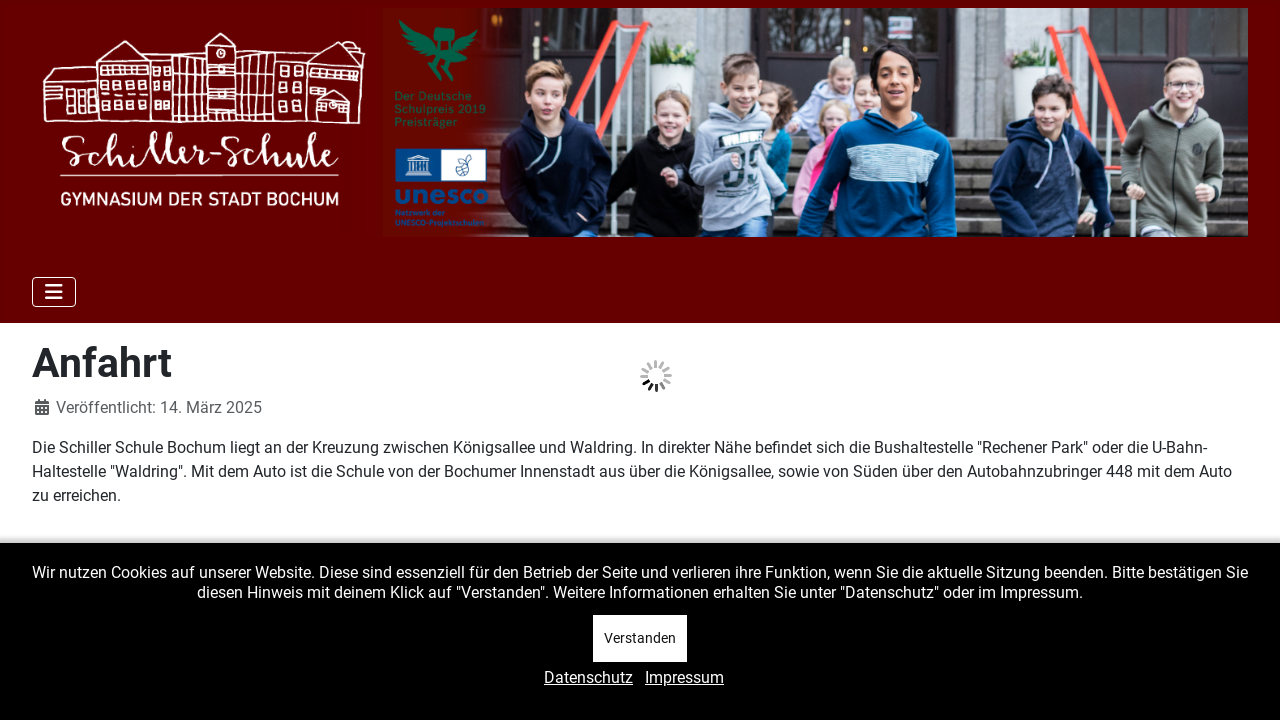

--- FILE ---
content_type: text/html; charset=utf-8
request_url: https://schiller-bochum.de/joomla/index.php/service/anfahrt
body_size: 6986
content:
<!DOCTYPE html>
<html lang="de-de" dir="ltr">


<head>
<script type="text/javascript">  (function(){    function blockCookies(disableCookies, disableLocal, disableSession){    if(disableCookies == 1){    if(!document.__defineGetter__){    Object.defineProperty(document, 'cookie',{    get: function(){ return ''; },    set: function(){ return true;}    });    }else{    var oldSetter = document.__lookupSetter__('cookie');    if(oldSetter) {    Object.defineProperty(document, 'cookie', {    get: function(){ return ''; },    set: function(v){    if(v.match(/reDimCookieHint\=/) || v.match(/64ea1672869e760ecb0646a2ce3265ab\=/)) {    oldSetter.call(document, v);    }    return true;    }    });    }    }    var cookies = document.cookie.split(';');    for (var i = 0; i < cookies.length; i++) {    var cookie = cookies[i];    var pos = cookie.indexOf('=');    var name = '';    if(pos > -1){    name = cookie.substr(0, pos);    }else{    name = cookie;    }    if(name.match(/reDimCookieHint/)) {    document.cookie = name + '=; expires=Thu, 01 Jan 1970 00:00:00 GMT';    }    }    }    if(disableLocal == 1){    window.localStorage.clear();    window.localStorage.__proto__ = Object.create(window.Storage.prototype);    window.localStorage.__proto__.setItem = function(){ return undefined; };    }    if(disableSession == 1){    window.sessionStorage.clear();    window.sessionStorage.__proto__ = Object.create(window.Storage.prototype);    window.sessionStorage.__proto__.setItem = function(){ return undefined; };    }    }    blockCookies(1,1,1);    }());    </script>


    <meta charset="utf-8">
	<meta name="author" content="Toczkowski, Thomas">
	<meta name="viewport" content="width=device-width, initial-scale=1">
	<meta name="generator" content="Joomla! - Open Source Content Management">
	<title>Anfahrt</title>
	<link href="/joomla/media/system/images/joomla-favicon.svg" rel="icon" type="image/svg+xml">
	<link href="/joomla/media/system/images/favicon.ico" rel="alternate icon" type="image/vnd.microsoft.icon">
	<link href="/joomla/media/system/images/joomla-favicon-pinned.svg" rel="mask-icon" color="#000">

    <link href="/joomla/media/system/css/joomla-fontawesome.min.css?a7570a" rel="lazy-stylesheet"><noscript><link href="/joomla/media/system/css/joomla-fontawesome.min.css?a7570a" rel="stylesheet"></noscript>
	<link href="https://schiller-bochum.de/joomla/components/com_zhosmmap/assets/css/common.css?a7570a" rel="stylesheet">
	<link href="https://unpkg.com/leaflet@1.9.3/dist/leaflet.css?a7570a" rel="stylesheet">
	<link href="https://schiller-bochum.de/joomla/components/com_zhosmmap/assets/js/fullscreen/2.4.0/Control.FullScreen.css?a7570a" rel="stylesheet">
	<link href="/joomla/media/templates/site/cassiopeia/css/global/fonts-local_roboto.min.css?a7570a" rel="lazy-stylesheet"><noscript><link href="/joomla/media/templates/site/cassiopeia/css/global/fonts-local_roboto.min.css?a7570a" rel="stylesheet"></noscript>
	<link href="/joomla/media/templates/site/cassiopeia/css/template.min.css?a7570a" rel="stylesheet">
	<link href="/joomla/media/templates/site/cassiopeia/css/global/colors_standard.min.css?a7570a" rel="stylesheet">
	<link href="/joomla/media/templates/site/cassiopeia/css/vendor/joomla-custom-elements/joomla-alert.min.css?0.4.1" rel="stylesheet">
	<link href="/joomla/plugins/system/cookiehint/css/black.css?a7570a" rel="stylesheet">
	<link href="/joomla/media/templates/site/cassiopeia/css/user.css?a7570a" rel="stylesheet">
	<style>:root {
		--hue: 214;
		--template-bg-light: #f0f4fb;
		--template-text-dark: #495057;
		--template-text-light: #ffffff;
		--template-link-color: var(--link-color);
		--template-special-color: #001B4C;
		
	}</style>
	<style>#redim-cookiehint-bottom {position: fixed; z-index: 99999; left: 0px; right: 0px; bottom: 0px; top: auto !important;}</style>

    <script src="/joomla/media/vendor/metismenujs/js/metismenujs.min.js?1.4.0" defer></script>
	<script src="https://schiller-bochum.de/joomla/components/com_zhosmmap/assets/js/common-min.js?a7570a"></script>
	<script src="https://unpkg.com/leaflet@1.9.3/dist/leaflet.js?a7570a"></script>
	<script src="https://schiller-bochum.de/joomla/components/com_zhosmmap/assets/js/smoothmarkerbouncing/2.0.1/bundle.min.js?a7570a"></script>
	<script src="https://schiller-bochum.de/joomla/components/com_zhosmmap/assets/js/omnivore/0.3.1/leaflet-omnivore.min.js?a7570a"></script>
	<script src="https://schiller-bochum.de/joomla/components/com_zhosmmap/assets/js/fullscreen/2.4.0/Control.FullScreen.js?a7570a"></script>
	<script src="/joomla/media/templates/site/cassiopeia/js/mod_menu/menu-metismenu.min.js?a7570a" defer></script>
	<script type="application/json" class="joomla-script-options new">{"joomla.jtext":{"ERROR":"Fehler","MESSAGE":"Nachricht","NOTICE":"Hinweis","WARNING":"Warnung","JCLOSE":"Schließen","JOK":"OK","JOPEN":"Öffnen"},"system.paths":{"root":"\/joomla","rootFull":"https:\/\/schiller-bochum.de\/joomla\/","base":"\/joomla","baseFull":"https:\/\/schiller-bochum.de\/joomla\/"},"csrf.token":"39a2280242ccadc825fb19c18314bf35"}</script>
	<script src="/joomla/media/system/js/core.min.js?a3d8f8"></script>
	<script src="/joomla/media/templates/site/cassiopeia/js/template.min.js?a7570a" type="module"></script>
	<script src="/joomla/media/vendor/bootstrap/js/collapse.min.js?5.3.8" type="module"></script>
	<script src="/joomla/media/system/js/messages.min.js?9a4811" type="module"></script>
	<script type="application/ld+json">{"@context":"https://schema.org","@graph":[{"@type":"Organization","@id":"https://schiller-bochum.de/joomla/#/schema/Organization/base","name":"Website der Schiller-Schule Bochum","url":"https://schiller-bochum.de/joomla/"},{"@type":"WebSite","@id":"https://schiller-bochum.de/joomla/#/schema/WebSite/base","url":"https://schiller-bochum.de/joomla/","name":"Website der Schiller-Schule Bochum","publisher":{"@id":"https://schiller-bochum.de/joomla/#/schema/Organization/base"}},{"@type":"WebPage","@id":"https://schiller-bochum.de/joomla/#/schema/WebPage/base","url":"https://schiller-bochum.de/joomla/index.php/service/anfahrt","name":"Anfahrt","isPartOf":{"@id":"https://schiller-bochum.de/joomla/#/schema/WebSite/base"},"about":{"@id":"https://schiller-bochum.de/joomla/#/schema/Organization/base"},"inLanguage":"de-DE"},{"@type":"Article","@id":"https://schiller-bochum.de/joomla/#/schema/com_content/article/552","name":"Anfahrt","headline":"Anfahrt","inLanguage":"de-DE","dateCreated":"2025-03-14T10:09:17+00:00","isPartOf":{"@id":"https://schiller-bochum.de/joomla/#/schema/WebPage/base"}}]}</script>

</head>

<body class="site com_content wrapper-fluid view-article no-layout no-task itemid-877 has-sidebar-left">
    <header class="header container-header full-width">

        
                    <div class="grid-child container-below-top">
                
<div id="mod-custom138" class="mod-custom custom">
    <p><img src="/joomla/images/Homepage_Layout/Banner/Startseite_Banner_klein.png" alt="Startseite Banner klein" width="1500" height="284" style="display: block; margin-left: auto; margin-right: auto;" /></p></div>

            </div>
        
        
                    <div class="grid-child container-nav">
                                    
<nav class="navbar navbar-expand-lg" aria-label="Main Menu">
    <button class="navbar-toggler navbar-toggler-right" type="button" data-bs-toggle="collapse" data-bs-target="#navbar1" aria-controls="navbar1" aria-expanded="false" aria-label="Navigation umschalten">
        <span class="icon-menu" aria-hidden="true"></span>
    </button>
    <div class="collapse navbar-collapse" id="navbar1">
        <ul class="mod-menu mod-menu_dropdown-metismenu metismenu mod-list nav-pills">
<li class="metismenu-item item-101 level-1 default"><a href="/joomla/index.php" >Startseite</a></li><li class="metismenu-item item-103 level-1 deeper parent"><a href="/joomla/index.php/schulprofil" >Schulprofil</a><button class="mm-collapsed mm-toggler mm-toggler-link" aria-haspopup="true" aria-expanded="false" aria-label="Schulprofil"></button><ul class="mm-collapse"><li class="metismenu-item item-226 level-2"><a href="/joomla/index.php/schulprofil/meine-schule" >Schiller - meine Schule!</a></li><li class="metismenu-item item-109 level-2"><a href="/joomla/index.php/schulprofil/leitbild" >Leitbild</a></li><li class="metismenu-item item-177 level-2"><a href="/joomla/index.php/schulprofil/demokratieerziehung" >Demokratiebildung</a></li><li class="metismenu-item item-178 level-2 parent"><a href="/joomla/index.php/schulprofil/medienkonzept" >Medienkonzept</a></li><li class="metismenu-item item-108 level-2"><a href="/joomla/index.php/schulprofil/unesco" >UNESCO</a></li><li class="metismenu-item item-110 level-2"><a href="/joomla/index.php/schulprofil/gute-gesunde-schule" >Gute gesunde Schule</a></li><li class="metismenu-item item-184 level-2"><a href="/joomla/index.php/schulprofil/umwelterziehung" >Umwelterziehung</a></li><li class="metismenu-item item-111 level-2"><a href="/joomla/index.php/schulprofil/kooperationen" >Kooperationen</a></li></ul></li><li class="metismenu-item item-104 level-1 deeper parent"><a href="/joomla/index.php/menschen" class="fa-group">Menschen</a><button class="mm-collapsed mm-toggler mm-toggler-link" aria-haspopup="true" aria-expanded="false" aria-label="Menschen"></button><ul class="mm-collapse"><li class="metismenu-item item-113 level-2"><a href="/joomla/index.php/menschen/schulleitung" >Schulleitung</a></li><li class="metismenu-item item-114 level-2"><a href="/joomla/index.php/menschen/sekretariat" >Sekretariat</a></li><li class="metismenu-item item-115 level-2"><a href="/joomla/index.php/menschen/koordinatoren" >Koordinatoren</a></li><li class="metismenu-item item-117 level-2"><a href="/joomla/index.php/menschen/kollegium" >Kollegium</a></li><li class="metismenu-item item-394 level-2"><a href="/joomla/index.php/menschen/stunden-und-vertretungsplan" >Stunden- und Vertretungsplan</a></li><li class="metismenu-item item-729 level-2"><a href="/joomla/index.php/menschen/schulsozialarbeit" >Schulsozialarbeit</a></li><li class="metismenu-item item-142 level-2"><a href="/joomla/index.php/menschen/funktionen-und-vertretungen" >Schul-Gremien</a></li><li class="metismenu-item item-112 level-2 parent"><a href="/joomla/index.php/menschen/foerderer" >Förderverein</a></li></ul></li><li class="metismenu-item item-106 level-1 deeper parent"><a href="/joomla/index.php/lernen" >Lernen und Fördern</a><button class="mm-collapsed mm-toggler mm-toggler-link" aria-haspopup="true" aria-expanded="false" aria-label="Lernen und Fördern"></button><ul class="mm-collapse"><li class="metismenu-item item-118 level-2"><a href="/joomla/index.php/lernen/unterrichtsfaecher" >Unterrichtsfächer</a></li><li class="metismenu-item item-186 level-2"><a href="/joomla/index.php/lernen/individuelle-foerderung" >Individuelle Förderung</a></li><li class="metismenu-item item-181 level-2"><a href="/joomla/index.php/lernen/mint-foerderung" >MINT-Förderung</a></li><li class="metismenu-item item-182 level-2"><a href="/joomla/index.php/lernen/best-beruf-und-studium" >BeSt - Beruf und Studium</a></li><li class="metismenu-item item-185 level-2"><a href="/joomla/index.php/lernen/anti-mobbing" >Anti-Mobbing</a></li></ul></li><li class="metismenu-item item-105 level-1 deeper parent"><a href="/joomla/index.php/schulleben" >Schulleben</a><button class="mm-collapsed mm-toggler mm-toggler-link" aria-haspopup="true" aria-expanded="false" aria-label="Schulleben"></button><ul class="mm-collapse"><li class="metismenu-item item-143 level-2 parent"><a href="/joomla/index.php/schulleben/arbeitsgemeinschaften" >Arbeitsgemeinschaften</a></li><li class="metismenu-item item-144 level-2"><a href="/joomla/index.php/schulleben/auszeichnungen" >Auszeichnungen</a></li><li class="metismenu-item item-217 level-2"><a href="/joomla/index.php/schulleben/betreuung" >Betreuung</a></li></ul></li><li class="metismenu-item item-107 level-1 active deeper parent"><a href="/joomla/index.php/service" >Service</a><button class="mm-collapsed mm-toggler mm-toggler-link" aria-haspopup="true" aria-expanded="false" aria-label="Service"></button><ul class="mm-collapse"><li class="metismenu-item item-877 level-2 current active"><a href="/joomla/index.php/service/anfahrt" aria-current="page">Anfahrt</a></li><li class="metismenu-item item-953 level-2"><a href="/joomla/index.php/service/anmeldung" >Anmeldung</a></li><li class="metismenu-item item-954 level-2"><a href="/joomla/index.php/service/schulordnung" >Schulordnung</a></li><li class="metismenu-item item-1104 level-2"><a href="/joomla/index.php/service/beurlaubungen" >Beurlaubungen</a></li><li class="metismenu-item item-1051 level-2"><a href="/joomla/index.php/service/schulkleidung" >Schulkleidung</a></li><li class="metismenu-item item-1103 level-2"><a href="/joomla/index.php/service/radwegplaene" >Radwegpläne</a></li></ul></li></ul>
    </div>
</nav>

                                            </div>
            </header>

    <div class="site-grid">
        
        
        
                    <div class="grid-child container-sidebar-left">
                <div class="sidebar-left card ">
            <h3 class="card-header ">Kontakt</h3>        <div class="card-body">
                
<div id="mod-custom106" class="mod-custom custom">
    <p><span style="font-size: 10pt;">Schiller - Schule<br />Waldring 71<br />44789 Bochum</span></p>
<p><span style="font-size: 10pt;">Tel.: 0234 / 930 44 11<br />Fax: 0234 / 930 44 10</span></p>
<p><span style="font-size: 10pt;">eMail: <a href="mailto:schiller-schule@bochum.de">schiller-schule@bochum.de</a></span></p>
<p><span style="font-size: 10pt;"><strong>Öffnungszeiten:</strong><br />Mo.-Do.: 07:15 - 15:45 Uhr<br />Fr.: 07:15 - 14:00 Uhr<br />(Mittagspause zwischen 12:15 und 12:45 Uhr)<br /></span></p>
<p style="text-align: left;"><span style="font-size: 10pt;"><strong>Bewegliche Ferientage:</strong></span><span style="font-size: 10pt;"> </span><span style="font-size: 10pt;"><br />16.02.2026 - Rosenmontag</span><br /><span style="font-size: 10pt;">17.02.2026 - Veilchendienstag</span><br /><span style="font-size: 10pt;">18.02.2026 - Pädagogischer Tag am Aschermittwoch</span><br /><span style="font-size: 10pt;">05.06.2026 - Freitag nach Fronleichnam</span><br /><span style="font-size: 10pt;">Schuljahr 26/27:</span><br /><span style="font-size: 10pt;">02.11.2026 - pädagogischer Tag </span><br /><span style="font-size: 10pt;">07.05.2027 - Brückentag nach Christi-Himmelfahrt</span><br /><span style="font-size: 10pt;">28.05.2027 - Brückentag nach Fronleichnam</span></p>
<p><span style="font-size: 10pt;"><strong>Förderverein:<br /></strong>Den Förderverein unserer Schule erreichen sie über das Sekretariat oder per <a href="mailto:foerderverein@iserv-schiller-schule.de">Mail</a>. Weitere Informationen und die Möglichkeit zur Anmeldung gibt es <a href="/joomla/index.php/menschen/foerderer">hier</a>.</span></p></div>
    </div>
</div>
<div class="sidebar-left card ">
            <h3 class="card-header ">Schulkleidung</h3>        <div class="card-body">
                
<div id="mod-custom146" class="mod-custom custom">
    <p><img src="/joomla/images/meine_schule/Kleidungslogo.webp" alt="Kleidungslogo" width="112" height="100" style="margin: 5px; float: left;" /><span style="font-size: 10pt;">Über den folgenden Link kann unsere Schulkleidung bestellt werden:</span></p>
<p><span style="font-size: 10pt;"><a href="https://schiller-schule.unicum-merchandising.com/">https://schiller-schule.unicum-merchandising.com/</a></span></p>
<p><span style="font-size: 10pt;">Der Shop öffnet voraussichtlich dreimal im Jahr seine digitalen Türen - im März, August und November.</span></p></div>
    </div>
</div>
<div class="sidebar-left card ">
            <h3 class="card-header ">Stunden- und Vertretungsplan</h3>        <div class="card-body">
                
<div id="mod-custom108" class="mod-custom custom">
    <p><span style="font-size: 10pt;">Änderungen im Unterrichtsverlauf finden sich im Modul "Stundenplan" in iServ.</span></p>
<table>
<tbody>
<tr>
<td><span style="font-size: 10pt;"><strong>Die Stundenverteilung</strong></span></td>
<td><span style="font-size: 10pt;"><strong>&nbsp;Mo.-Fr.</strong></span></td>
</tr>
<tr>
<td><span style="font-size: 10pt;"><strong>0. Std.&nbsp;</strong>07:25-08:10</span></td>
<td><span style="font-size: 10pt;"><strong>&nbsp; 5. Std.</strong> 11:55-12:40</span></td>
</tr>
<tr>
<td><span style="font-size: 10pt;"><strong>1. Std.</strong> 08:15-09:00</span></td>
<td><span style="font-size: 10pt;"><strong>&nbsp; 6. Std.</strong> 12:45-13:30</span></td>
</tr>
<tr>
<td><span style="font-size: 10pt;"><strong>2. Std.</strong> 09:00-09:45</span></td>
<td><span style="font-size: 10pt;"><strong>&nbsp; 7. Std.</strong> 13:45-14:30</span></td>
</tr>
<tr>
<td><span style="font-size: 10pt;"><strong>3. Std.</strong> 10:05-10:50</span></td>
<td><span style="font-size: 10pt;"><strong>&nbsp; 8. Std.</strong> 14:35-15:20</span></td>
</tr>
<tr>
<td><span style="font-size: 10pt;"><strong>4. Std.</strong> 10:50-11:35</span></td>
<td><span style="font-size: 10pt;"><strong>&nbsp; 9. Std.</strong> 15:25-16:10</span></td>
</tr>
</tbody>
</table></div>
    </div>
</div>

            </div>
        
        <div class="grid-child container-component">
            
            
            <div id="system-message-container" aria-live="polite"></div>

            <main>
                <div class="com-content-article item-page">
    <meta itemprop="inLanguage" content="de-DE">
    
    
        <div class="page-header">
        <h1>
            Anfahrt        </h1>
                            </div>
        
        
            <dl class="article-info text-muted">

            <dt class="article-info-term">
                            <span class="visually-hidden">                        Details                            </span>                    </dt>

        
        
        
        
                    <dd class="published">
    <span class="icon-calendar icon-fw" aria-hidden="true"></span>
    <time datetime="2025-03-14T10:09:17+00:00">
        Veröffentlicht: 14. März 2025    </time>
</dd>
        
    
            
        
            </dl>
    
    
        
                                                <div class="com-content-article__body">
        <p>Die Schiller Schule Bochum liegt an der Kreuzung zwischen Königsallee und Waldring. In direkter Nähe befindet sich die Bushaltestelle "Rechener Park" oder die U-Bahn-Haltestelle "Waldring". Mit dem Auto ist die Schule von der Bochumer Innenstadt aus über die Königsallee, sowie von Süden über den Autobahnzubringer 448 mit dem Auto zu erreichen.&nbsp;</p>
<p><div id="OMapsID_144"  class="zhom-map-default" style="margin:0;padding:0;width:600px;height:200px;"></div><div id="OMapsCredit_144" class="zhom-credit"></div><div id="OMapsLoading_144" style="display: none;" ><img class="zhom-image-loading" src="https://schiller-bochum.de/joomla/components/com_zhosmmap/assets/utils/loading.gif" alt="Wird geladen..." /></div><div id="OMapsMainRoutePanel_144" class="zhom-map-route-main"><div id="OMapsMainRoutePanel_Total_144" class="zhom-map-route-main-total"></div></div><div id="OMapsRoutePanel_144" class="zhom-map-route"><div id="OMapsRoutePanel_Description_144" class="zhom-map-route-description"></div><div id="OMapsRoutePanel_Total_144" class="zhom-map-route-total"></div></div><script type="text/javascript" >/*<![CDATA[*/
var map_144, popup_144;
var latlng_144, latlng_mc_144;
var routedestination_144, routedirection_144;
var mapzoom_144;
var userContactAttrs = 'name,position,address,phone,mobile,fax,email';
var icoIcon='https://schiller-bochum.de/joomla/components/com_zhosmmap/assets/icons/';
var icoUtils='https://schiller-bochum.de/joomla/components/com_zhosmmap/assets/utils/';
var icoDir='components/com_zhosmmap/assets/icons/';
var icoIcon4Size='/home/www/59/86/bgschde717/joomla/components/com_zhosmmap/assets/icons/';
function initialize144() {
var toShowLoading = document.getElementById("OMapsLoading_144");
  toShowLoading.style.display = 'block';
routedirection_144 = 1;
latlng_mc_144 = L.latLng(51.46360641561241, 7.220935844910104);
latlng_144 = L.latLng(51.46360641561241, 7.220935844910104);
routedestination_144 = latlng_144;
popup_144 = L.popup();
mapzoom_144 =17;
var mapOptions_144 = {
 scrollWheelZoom: true,
 dragging: true ,
 zoomControl: true,
 closePopupOnClick: false,
 doubleClickZoom: false
};
if (map_144 != undefined) { map_144.off(); map_144.remove(); }
map_144 = L.map("OMapsID_144", mapOptions_144);
 map_144.on('load', function(event) {
});
map_144.setView(latlng_144, mapzoom_144);
L.control.fullscreen({
   title: "Fullscreen View"
 , titleCancel: "Exit Fullscreen View"
 , position: 'topleft' 
}).addTo(map_144);
 var openStreetType_144 = L.tileLayer('https://tile.openstreetmap.org/{z}/{x}/{y}.png', {
        attribution: '<a href="http://zhuk.cc" target="_blank" title="Bereitgestellt von">zhuk.cc</a>| &copy; <a href="http://www.openstreetmap.org/copyright">OpenStreetMap</a> Mitwirkende'
    });
 openStreetType_144.addTo(map_144);
 var baseLayers_144 = {
"OpenStreetMap-Ebene":  openStreetType_144 }
 var overlays_144 = {
 }
var contentString_144 = '<div id="placemarkContent" class="placemarkContent" >' +
'<h2 id="headContent" class="placemarkHead">Schiller Schule Bochum</h2>'+
'<div id="bodyContent"  class="placemarkBody">'+
''+
'</div>'+
'</div>';
var toShowLoading = document.getElementById("OMapsLoading_144");
  toShowLoading.style.display = 'none';
};
function PlacemarkByIDShow(p_id, p_action, p_zoom) {
      alert("This feature is supported only when you enable it in map menu item or module property!");
}
 function addLoadEvent(func) {
  var oldonload = window.onload;
  if (typeof window.onload != 'function') {
    window.onload = func;
  } else {
    window.onload = function() {
      if (oldonload) {
        oldonload();
      }
      func();
    }
  }
}    
addLoadEvent(initialize144);
/*]]>*/</script>
</p>     </div>

        
        
<nav class="pagenavigation" aria-label="Seitennavigation">
    <span class="pagination ms-0">
                <a class="btn btn-sm btn-secondary previous" href="/joomla/index.php/service/radwegplaene" rel="prev">
            <span class="visually-hidden">
                Vorheriger Beitrag: Fahre Rad! - Radwegpläne            </span>
            <span class="icon-chevron-left" aria-hidden="true"></span> <span aria-hidden="true">Zurück</span>            </a>
                    <a class="btn btn-sm btn-secondary next" href="/joomla/index.php/service/schulkleidung" rel="next">
            <span class="visually-hidden">
                Nächster Beitrag: Schulkleidung            </span>
            <span aria-hidden="true">Weiter</span> <span class="icon-chevron-right" aria-hidden="true"></span>            </a>
        </span>
</nav>
                                        </div>

            </main>
            
        </div>

        
        
            </div>

            <footer class="container-footer footer full-width">
            <div class="grid-child">
                <nav class="footer no-card " aria-label="Impressum">
        <ul class="mod-menu mod-menu_dropdown-metismenu metismenu mod-list menu-horizontal">
<li class="metismenu-item item-136 level-1"><a href="/joomla/index.php/impressum" >Impressum</a></li><li class="metismenu-item item-137 level-1"><a href="/joomla/index.php/datenschutz" >Datenschutz</a></li></ul>
</nav>

            </div>
        </footer>
    
    
    

<div id="redim-cookiehint-bottom">   <div id="redim-cookiehint">     <div class="cookiecontent">   Wir nutzen Cookies auf unserer Website. Diese sind essenziell für den Betrieb der Seite und verlieren ihre Funktion, wenn Sie die aktuelle Sitzung beenden. Bitte bestätigen Sie diesen Hinweis mit deinem Klick auf "Verstanden". Weitere Informationen erhalten Sie unter "Datenschutz" oder im Impressum.    </div>     <div class="cookiebuttons">        <a id="cookiehintsubmit" onclick="return cookiehintsubmit(this);" href="https://schiller-bochum.de/joomla/index.php/service/anfahrt?rCH=2"         class="btn">Verstanden</a>          <div class="text-center" id="cookiehintinfo">                <a target="_self" href="https://www.schiller-bochum.de/joomla/index.php/datenschutz">Datenschutz</a>                                <a target="_self" href="https://www.schiller-bochum.de/joomla/index.php/impressum">Impressum</a>            </div>      </div>     <div class="clr"></div>   </div> </div>     <script type="text/javascript">        if (!navigator.cookieEnabled) {         document.addEventListener("DOMContentLoaded", function (event) {           document.getElementById('redim-cookiehint-bottom').remove();         });       }        function cookiehintfadeOut(el) {         el.style.opacity = 1;         (function fade() {           if ((el.style.opacity -= .1) < 0) {             el.style.display = "none";           } else {             requestAnimationFrame(fade);           }         })();       }             function cookiehintsubmit(obj) {         document.cookie = 'reDimCookieHint=1; expires=0;; path=/';         cookiehintfadeOut(document.getElementById('redim-cookiehint-bottom'));         return true;       }        function cookiehintsubmitno(obj) {         document.cookie = 'reDimCookieHint=-1; expires=0; path=/';         cookiehintfadeOut(document.getElementById('redim-cookiehint-bottom'));         return true;       }     </script>     
</body>

</html>


--- FILE ---
content_type: text/css
request_url: https://schiller-bochum.de/joomla/components/com_zhosmmap/assets/css/common.css?a7570a
body_size: 2328
content:
/* fix map tyle selector */ 
.leaflet-control-layers-selector {
	vertical-align: unset !important;
}
.leaflet-control-layers-list,
.leaflet-control-layers-list label {
	margin: 0px !important;
}

/*fix geocoder search field */
.leaflet-control-geocoder-form input{
	margin: 0px !important;
}

/* Placemark InfoWin Toolbar */

.zhom-placemark-action-div
{
	width:100%  !important;
	padding: 0  !important;
	margin: 0  !important;
	border: 0  !important;
}


.zhom-placemark-action-toolbar
{
	margin: 0  !important;
	padding: 2px 2px 2px 2px  !important;
	border-top: 1px dotted black  !important;
	border-bottom: 1px dotted black  !important;
	height: 30px  !important;
}


.zhom-placemark-action-toolbaritem
{
	margin: 0  !important;
	padding: 0 5px  !important;
	display: inline!important;
	text-align:left  !important;
	vertical-align:top  !important;
	height: 30px  !important;
}

a.zhom-placemark-action-link-a:visited, 
a.zhom-placemark-action-link-a:link
{
	text-decoration: none  !important;
}

.zhom-image-loading
{
	position:fixed;
	z-index:900;
	top:50%;
	left:50%;
	border: 0px none; 
	padding: 0px; 
	margin: 0px; 
	width: 32px; 
	height: 32px;
        opacity: 1 !important;
}

/* Plugin GeoTags */

.zhom-geotag-wrapping-div-advanced
{
	width:100%;
	padding: 0;
	margin: 0;
	border: 0;
}


.zhom-geotag-wrapping-tagbar-advanced
{
	margin: 0;
	padding: 2px 2px 2px 2px;
	line-height: 2.2;
}


.zhom-geotag-wrapping-tagbar-item-advanced
{
	padding: 2px 5px;
	display: inline;
	text-align:left;
	vertical-align:top;
	background-color: #E0EAF1;
    margin: 5px 2px 5px 0;
	border-radius: 5px 5px 5px 5px;	
    border-bottom: 1px solid #3E6D8E;
    border-right: 1px solid #7F9FB6;
}

.zhom-geotag-wrapping-tagbar-image-advanced
{
	display: inline;
	border: 0;
	padding: 2px;
	vertical-align: middle;
}

.zhom-geotag-wrapping-div-simple
{
	padding: 0;
	margin: 0;
	border: 0;
}


.zhom-geotag-wrapping-tagbar-simple
{
	margin: 0;
	padding: 5px 5px 5px 5px;
	border-radius: 5px 5px 5px 5px;
    box-shadow: 0 0 4px #666666;	
}


.zhom-geotag-wrapping-tagbar-item-simple
{
	margin: 0;
	display: inline;
	text-align:left;
	vertical-align:top;
}

div.zhom-map-default img,
div.zhom-map-default svg
{
	max-width: none !important;
}

div.leaflet-popup-content img,
div.leaflet-popup-content svg
{
	max-width: 100% !important;
}


.zhom-map-mainpanel-wrap-default {
	position: relative;
}
.zhom-map-mainpanel-default {
	position: absolute;
	top: 0px;
	display: inline;
	
}

.placemarkRate {
	height: 18px;
}

.placemarkHead  {
	line-height:normal !important;
	white-space:normal !important;
}

.placemarkContent,
.placemarkBody
 {
	line-height:normal !important;
	font-size: 11px !important;
}

.placemarkGPS  {
	line-height:0.5 !important;
	font-size: 11px !important;
}



/* ---- Buttons ---- */
.zhom-mapcenter-button-text-star,
.zhom-traffic-button-text-star,
.zhom-transit-button-text-star,
.zhom-panoramio-button-text-star,
.zhom-geolocation-button-text-star,
.zhom-placemarklist-button-text-star,
.zhom-bike-button-text-star
{
	font-family: Arial,sans-serif;   
	padding: 3px 6px 3px 6px;
	line-height: normal;
	margin: 0px;
}

.zhom-mapcenter-button-ui,
.zhom-traffic-button-ui,
.zhom-transit-button-ui,
.zhom-panoramio-button-ui,
.zhom-geolocation-button-ui,
.zhom-placemarklist-button-ui,
.zhom-bike-button-ui,
.zhom-opacityoverlay-slider-ui
{
	text-align: center; 
	font-size: 13px; 
	border-width: 2px;
	border-style: solid;
	border-color: rgba(0,0,0,0.2);
	border-radius: 4px 4px 4px 4px;
	box-shadow: 0 1px 5px rgba(0,0,0,0.65);
	background: #FFFFFF;
	cursor: pointer;
}

.zhom-mapcenter-button-text,
.zhom-traffic-button-text,
.zhom-transit-button-text,
.zhom-panoramio-button-text,
.zhom-geolocation-button-text,
.zhom-placemarklist-button-text,
.zhom-bike-button-text
{
	font-family: Arial,sans-serif;   
	padding: 2px 6px 2px 6px;
	line-height: 1.5;	
}

.zhom-opacityoverlay-slider-input
{
	font-family: Arial,sans-serif;   
	padding: 1px 1px 1px 1px;
	line-height: 1.5;	
	width: 50px;	
}

.zhom-mapcenter-button-ui-star,
.zhom-traffic-button-ui-star,
.zhom-transit-button-ui-star,
.zhom-panoramio-button-ui-star,
.zhom-geolocation-button-ui-star,
.zhom-placemarklist-button-ui-star,
.zhom-bike-button-ui-star
{
	text-align: center; 
	font-size: 13px; 
	border-width: 2px;
	border-style: solid;
	border-color: rgba(0,0,0,0.2);
	border-radius: 4px 4px 4px 4px;
	box-shadow: 0 1px 5px rgba(0,0,0,0.65);
	background: #FFFFFF;
	cursor: pointer;
	margin: 0px 0px 0px 2px;
}

/* panel styles - begin */
.zhom-panel-button-ui2-star,
.zhom-panel-button-ui2-star.active,
.zhom-panel-button-ui-star,
.zhom-panel-button-ui-star.active
 {
	text-align: center; 
	cursor: pointer;
	line-height: normal!important;
}

.zhom-panel-button2-star,
.zhom-panel-button-star
 {
	margin: 0px!important;	
	line-height: normal!important;
}

div.zhom-panel-button2-star.active div.zhom-panel-button-ui2-star div.zhom-panel-button-text2-star,
div.zhom-panel-button-star.active div.zhom-panel-button-ui-star div.zhom-panel-button-text-star
 {
	background: url('/components/com_zhosmmap/assets/utils/panel_right.png');
	width: 17px;
	height: 21px;
	border-width: 1px;
	border-style: solid;
	border-color: rgba(0,0,0,0.2);
	border-radius: 3px 0px 0px 3px;
	box-shadow: 0px 1px 4px -1px rgba(0, 0, 0, 0.3);  
	margin: 0px;	
	line-height: normal!important;
}

div.zhom-panel-button2-star div.zhom-panel-button-ui2-star div.zhom-panel-button-text2-star,
div.zhom-panel-button-star div.zhom-panel-button-ui-star div.zhom-panel-button-text-star
 {
	background: url('/components/com_zhosmmap/assets/utils/panel_left.png');
	width: 17px;
	height: 21px;
	border-width: 1px;
	border-style: solid;
	border-color: rgba(0,0,0,0.2);
	border-radius: 3px 0px 0px 3px;
	box-shadow: 0px 1px 4px -1px rgba(0, 0, 0, 0.3);  
	margin: 0px;
	line-height: normal!important;
	}
/* panel styles - end */

/* ---- Button for v=+ ---- */
.zhom-mapcenter-button-text2-star,
.zhom-traffic-button-text2-star,
.zhom-transit-button-text2-star,
.zhom-panoramio-button-text2-star,
.zhom-geolocation-button-text2-star,
.zhom-placemarklist-button-text2-star,
.zhom-bike-button-text2-star
{
	font-family: Roboto,Arial,sans-serif;
	padding: 3px 3px 3px 3px;
	line-height: normal;
	margin: 0px;
}

.zhom-mapcenter-button-ui2,
.zhom-traffic-button-ui2,
.zhom-transit-button-ui2,
.zhom-panoramio-button-ui2,
.zhom-geolocation-button-ui2,
.zhom-placemarklist-button-ui2,
.zhom-bike-button-ui2,
.zhom-opacityoverlay-slider-ui2
{
	text-align: center; 
	font-size: 11px; 
	border-width: 2px;
	border-style: solid;
	border-color: rgba(0,0,0,0.2);
	border-radius: 2px;
	background: #FFFFFF;
	cursor: pointer;
	margin: 5px;
}

.zhom-mapcenter-button-text2,
.zhom-traffic-button-text2,
.zhom-transit-button-text2,
.zhom-panoramio-button-text2,
.zhom-geolocation-button-text2,
.zhom-placemarklist-button-text2,
.zhom-bike-button-text2
{
	font-family: Roboto,Arial,sans-serif; 
	padding: 8px;
	line-height: 1.5;	
}

.zhom-opacityoverlay-slider-input2
{
	font-family: Roboto,Arial,sans-serif; 
	padding: 3px;
	line-height: 1.5;	
	width: 50px;	
}


.zhom-mapcenter-button-ui2-star,
.zhom-traffic-button-ui2-star,
.zhom-transit-button-ui2-star,
.zhom-panoramio-button-ui2-star,
.zhom-geolocation-button-ui2-star,
.zhom-placemarklist-button-ui2-star,
.zhom-bike-button-ui2-star
{
	text-align: center; 
	font-size: 11px; 
	border-width: 2px;
	border-style: solid;
	border-color: rgba(0,0,0,0.2);
	border-radius: 2px;
	background: #FFFFFF;
	cursor: pointer;
	margin: 0px 0px 0px 2px;
	padding: 1px 3px 1px 3px;
}



/* placemark info */
.zhom-placemark-stamp-top-div,
.zhom-placemark-stamp-bottom-div,
.zhom-placemark-stamp-top-bottom-div
{
	width:100%  !important;
	margin: 0  !important;
	padding: 0 !important;
	border-style: none;
    background: #EDF9FF;
}

.zhom-placemark-stamp-top-bottom-div
{
	border-top: 1px dotted black  !important;
	border-bottom: 1px dotted black  !important;
}


.zhom-placemark-stamp-top-div
{
	border-top: 1px dotted black  !important;
}

.zhom-placemark-stamp-bottom-div
{
	border-bottom: 1px dotted black  !important;
}

.zhom-placemark-tag-simple-div,
.zhom-placemark-tag-advanced-div
{
    width:100% !important;
    padding: 0 !important;
    margin: 5px 0px 5px 0px !important;
    border: 0 !important;
}


.zhom-placemark-tag-contact-simple-div,
.zhom-placemark-tag-contact-advanced-div,
.zhom-placemark-tag-marker-simple-div,
.zhom-placemark-tag-marker-advanced-div
{
    
}

.zhom-placemark-tag-item-simple-div,
.zhom-placemark-tag-item-advanced-div
{
    display: inline;
    text-align:left;
    vertical-align:top;
}

.zhom-placemark-tag-item-simple-div
{
    padding: 0 0 0 2px;
    margin: 5px 0 5px 0;    
}

.zhom-placemark-tag-item-advanced-div
{
    padding: 2px 5px;
    margin: 5px 2px 5px 0;    
    background-color: #E0EAF1;
    border-radius: 5px 5px 5px 5px;	
    border-bottom: 1px solid #3E6D8E;
    border-right: 1px solid #7F9FB6;
}


.zhom-panoramio-filter-main,
.zhom-find-address-main
{
	margin: 5px !important;
}

.zhom-panoramio-filter-text,
.zhom-panoramio-filter-button,
.zhom-find-address-button,
.zhom-find-find-button,
.zhom-find-panel,
.zhom-find-mode,
.zhom-find-field
{
	margin: 0 !important;
}

/* for panel tabs*/
.zhom-map-mainpanel-default .ui-tabs .ui-tabs-nav
{
	line-height: normal!important;
	font-size: 11px!important;
}

.zhom-map-mainpanel-default .ui-tabs .ui-tabs-nav li
{
	line-height: normal!important;
}

.zhom-map-mainpanel-default .ui-tabs .ui-tabs-panel .ui-accordion h3.ui-accordion-header 
{
	line-height: normal!important;
	font-size : 12px!important;
}


.zhom-map-mainpanel-default .ui-tabs .ui-tabs-panel .ui-accordion .ui-accordion-content
{
	font-size : 11px!important;
	line-height: normal!important;
	padding: 5px!important;
}

.zhom-map-mainpanel-default .ui-tabs div.ui-tabs-panel 
{
	overflow: auto!important;
}

/*fix placemark titles*/
.zhom-map-mainpanel-default .ui-tabs .ui-tabs-panel .ui-accordion .ui-accordion-content h2,
.zhom-map-mainpanel-default .ui-tabs .ui-tabs-panel .ui-accordion .ui-accordion-content h3,
.zhom-map-mainpanel-default .ui-tabs .ui-tabs-panel h2.placemarkHead,
.zhom-map-mainpanel-default .ui-tabs .ui-tabs-panel h3.placemarkHead
{
	font-size : 12px!important;
	line-height: normal!important;
	font-weight: 600;
}

/* InfoWin Tabs */
/* Style the tab */
.zhom-tab {
    overflow: hidden;
    border: 1px solid #ccc;
    background-color: #f1f1f1;
}

/* Style the buttons that are used to open the tab content */
.zhom-tab button {
    background-color: inherit;
    float: left;
    border: none;
    outline: none;
    cursor: pointer;
    padding: 7px 8px;
    transition: 0.3s;
}

/* Change background color of buttons on hover */
.zhom-tab button:hover {
    background-color: #ddd;
}

/* Create an active/current tablink class */
.zhom-tab button.active {
    background-color: #ccc;
}

/* Style the tab content */
.zhom-tabcontent {
    display: none;
    padding: 5px 10px;
    border: 1px solid #ccc;
    border-top: none;
} 

.zhom-markerspinner-list-placemark-title {
    padding: 0px 5px 0px 5px;
}

.zhom-markerspinner-list-placemark-date {
    padding: 0px 5px 0px 5px;
}

.zhom-markerspinner-list-extra {
    padding: 0px 5px 0px 5px;
    float: right;
}

.zhom-path-label-default {
	background: transparent;
}

.zhom-placemark-label-default {
	background: transparent;
}

.zhom-path-elevation g,
.elevation-control g {
	opacity: 1;
}


--- FILE ---
content_type: text/css
request_url: https://schiller-bochum.de/joomla/media/templates/site/cassiopeia/css/user.css?a7570a
body_size: 94
content:
:root {
--cassiopeia-color-primary: #660000; --cassiopeia-color-link: #660000; 
--cassiopeia-color-hover: #660000; --link-color: #660000; --link-hover-color: #660000
}


--- FILE ---
content_type: text/javascript
request_url: https://schiller-bochum.de/joomla/components/com_zhosmmap/assets/js/smoothmarkerbouncing/2.0.1/bundle.min.js?a7570a
body_size: 4351
content:
!function(i){"use strict";function t(t){return t&&"object"==typeof t&&"default"in t?t:{default:t}}var e=t(i);function r(t,e){if(!(t instanceof e))throw new TypeError("Cannot call a class as a function")}function o(t,e){for(var n=0;n<e.length;n++){var o=e[n];o.enumerable=o.enumerable||!1,o.configurable=!0,"value"in o&&(o.writable=!0),Object.defineProperty(t,o.key,o)}}function n(t,e,n){return e&&o(t.prototype,e),n&&o(t,n),t}function a(t,e,n){return e in t?Object.defineProperty(t,e,{value:n,enumerable:!0,configurable:!0,writable:!0}):t[e]=n,t}function c(t,e){if("function"!=typeof e&&null!==e)throw new TypeError("Super expression must either be null or a function");t.prototype=Object.create(e&&e.prototype,{constructor:{value:t,writable:!0,configurable:!0}}),e&&s(t,e)}function g(t){return(g=Object.setPrototypeOf?Object.getPrototypeOf:function(t){return t.__proto__||Object.getPrototypeOf(t)})(t)}function s(t,e){return(s=Object.setPrototypeOf||function(t,e){return t.__proto__=e,t})(t,e)}function u(t){if(void 0===t)throw new ReferenceError("this hasn't been initialised - super() hasn't been called");return t}function l(r){var s=function(){if("undefined"==typeof Reflect||!Reflect.construct)return!1;if(Reflect.construct.sham)return!1;if("function"==typeof Proxy)return!0;try{return Date.prototype.toString.call(Reflect.construct(Date,[],function(){})),!0}catch(t){return!1}}();return function(){var t,e,n,o,i=g(r);return e=s?(t=g(this).constructor,Reflect.construct(i,arguments,t)):i.apply(this,arguments),n=this,!(o=e)||"object"!=typeof o&&"function"!=typeof o?u(n):o}}function m(t,e,n){return(m="undefined"!=typeof Reflect&&Reflect.get?Reflect.get:function(t,e,n){var o=function(t,e){for(;!Object.prototype.hasOwnProperty.call(t,e)&&null!==(t=g(t)););return t}(t,e);if(o){var i=Object.getOwnPropertyDescriptor(o,e);return i.get?i.get.call(n):i.value}})(t,e,n||t)}function h(t){return function(t){if(Array.isArray(t))return f(t)}(t)||function(t){if("undefined"!=typeof Symbol&&Symbol.iterator in Object(t))return Array.from(t)}(t)||function(t,e){if(!t)return;if("string"==typeof t)return f(t,e);var n=Object.prototype.toString.call(t).slice(8,-1);"Object"===n&&t.constructor&&(n=t.constructor.name);if("Map"===n||"Set"===n)return Array.from(t);if("Arguments"===n||/^(?:Ui|I)nt(?:8|16|32)(?:Clamped)?Array$/.test(n))return f(t,e)}(t)||function(){throw new TypeError("Invalid attempt to spread non-iterable instance.\nIn order to be iterable, non-array objects must have a [Symbol.iterator]() method.")}()}function f(t,e){(null==e||e>t.length)&&(e=t.length);for(var n=0,o=new Array(e);n<e;n++)o[n]=t[n];return o}function v(t,e){var n=e.get(t);if(!n)throw new TypeError("attempted to get private field on non-instance");return n.get?n.get.call(t):n.value}var p=function(){function e(t){r(this,e),a(this,"bounceHeight",15),a(this,"contractHeight",12),a(this,"bounceSpeed",52),a(this,"contractSpeed",52),a(this,"shadowAngle",-Math.PI/4),a(this,"elastic",!0),a(this,"exclusive",!1),t&&Object.assign(this,t)}return n(e,[{key:"override",value:function(t){return Object.assign(new e(this),t)}}]),e}(),y=function(){function t(){r(this,t),a(this,"cache",{})}return n(t,[{key:"get",value:function(t,e){return this.cache[t]||(this.cache[t]=e.apply())}}]),t}(),d=/([\w-]+): ([^;]+);/g,k={transform:"transform",WebkitTransform:"-webkit-transform",OTransform:"-o-transform",MozTransform:"-moz-transform",msTransform:"-ms-transform"}[i.DomUtil.TRANSFORM],M=function(){function o(t){r(this,o),t&&Object.assign(this,t)}return n(o,[{key:"findOpacity",value:function(t){this.opacity=(null==t?void 0:t.opacityWhenUnclustered)||(null==t?void 0:t.opacity)||1}},{key:"withTransform",value:function(t){var e=new o(this);return e[k]=t,e}},{key:"toString",value:function(){return Object.entries(this).map(function(t){return"".concat(t[0],": ").concat(t[1],";")}).join(" ")}}],[{key:"parse",value:function(t){for(var e={},n=d.exec(t);n;)e[n[1]]=n[2],n=d.exec(t);return delete e[k],delete e["z-index"],delete e.opacity,e.outline="none",new o(e)}},{key:"ofMarker",value:function(t){var e=o.parse(t._icon.style.cssText);return e.findOpacity(t.options),e["z-index"]=t._zIndex,e}}]),o}(),b=function(){function c(t,e,n){r(this,c),a(this,"marker",void 0),a(this,"position",void 0),a(this,"bouncingOptions",void 0),a(this,"moveSteps",void 0),a(this,"moveDelays",void 0),a(this,"resizeSteps",void 0),a(this,"resizeDelays",void 0),a(this,"isBouncing",!1),a(this,"iconStyles",void 0),a(this,"shadowStyles",void 0),a(this,"bouncingAnimationPlaying",!1),this.marker=t,this.position=e,this.updateBouncingOptions(n)}return n(c,[{key:"updateBouncingOptions",value:function(t){this.bouncingOptions=t instanceof p?t:this.bouncingOptions.override(t);var e,n,o,i=this.bouncingOptions,r=i.bounceHeight,s=i.bounceSpeed,a=i.elastic;this.moveSteps=c.cache.get("moveSteps_".concat(r),function(){return c.calculateSteps(r)}),this.moveDelays=c.cache.get("moveDelays_".concat(r,"_").concat(s),function(){return c.calculateDelays(r,s)}),a&&(e=this.bouncingOptions,n=e.contractHeight,o=e.contractSpeed,this.resizeSteps=c.cache.get("resizeSteps_".concat(n),function(){return c.calculateSteps(n)}),this.resizeDelays=c.cache.get("resizeDelays_".concat(n,"_").concat(o),function(){return c.calculateDelays(n,o)})),this.recalculateMotion(this.position)}},{key:"resetStyles",value:function(t){this.iconStyles=M.ofMarker(t),t._shadow&&(this.shadowStyles=M.parse(t._shadow.style.cssText))}},{key:"recalculateMotion",value:function(t){this.position=t}},{key:"bounce",value:function(t){var e=0<arguments.length&&void 0!==t?t:null;this.bouncingAnimationPlaying?this.isBouncing=!0:(this.isBouncing=!0,this.bouncingAnimationPlaying=!0,this.move(e))}},{key:"stopBouncing",value:function(){this.isBouncing=!1}},{key:"move",value:function(t){var e=this,n=0<arguments.length&&void 0!==t?t:null;null!==n&&(--n||(this.isBouncing=!1,this.bouncingAnimationPlaying=!1));for(var o=this.moveSteps.length;o--;)setTimeout(function(t){return e.makeMoveStep(t)},this.moveDelays[o],this.moveSteps[o]);setTimeout(function(){return e.afterMove(n)},this.moveDelays[this.moveSteps.length-1])}},{key:"afterMove",value:function(t){var e=this;this.isBouncing?setTimeout(function(){return e.move(t)},this.bouncingOptions.bounceSpeed):(this.bouncingAnimationPlaying=!1,this.marker.fire("bounceend"))}},{key:"makeMoveStep",value:function(){this.marker.isInCluster()||(this.marker._icon.style.cssText=this.iconStyles.toString(),this.marker._shadow&&(this.marker._shadow.style.cssText=this.shadowStyles.toString()))}}],[{key:"calculateSteps",value:function(t){for(var e=1,n=[];e<=t;)n.push(e++);for(e=t;e--;)n.push(e);return n}},{key:"calculateDelays",value:function(t,e){var n=[];n[t]=e,n[0]=0;for(var o=t;--o;)n[o]=Math.round(e/(t-o));for(o=t;o--;)n.push(n[o]);for(var i=[],r=0,o=0;o<n.length;o++)r+=n[o],i.push(r);return i}}]),c}();a(b,"cache",new y);var w={a:0,b:1,c:2,d:3},S=Array(16).fill(0),_=[1,0,0,0,0,1,0,0,0,0,1,0,0,0,0,1],T=new WeakMap,O=function(){function s(){var t=0<arguments.length&&void 0!==arguments[0]?arguments[0]:S;r(this,s),T.set(this,{writable:!0,value:void 0}),function(t,e,n){var o=e.get(t);if(!o)throw new TypeError("attempted to set private field on non-instance");if(o.set)o.set.call(t,n);else{if(!o.writable)throw new TypeError("attempted to set read only private field");o.value=n}}(this,T,h(t))}return n(s,[{key:"toFormat",value:function(){for(var t=arguments.length,n=new Array(t),e=0;e<t;e++)n[e]=arguments[e];n=n.map(s.valueNameToIndex);var o=0,i=v(this,T).map(function(t,e){return e===n[o]?"'+arguments[".concat(o++,"]+'"):t}).join(",");function r(){return Function.apply(this,[i])}return i="return ' matrix3d(".concat(i,") ';"),r.prototype=Function.prototype,new r}},{key:"toString",value:function(){return" matrix3d(".concat(v(this,T).join(","),") ")}}],[{key:"zeros",value:function(){return new s}},{key:"identity",value:function(){return new s(_)}},{key:"valueNameToIndex",value:function(t){return 4*w[t[0]]+parseInt(t[1])-1}}]),s}();function B(t,e,n,o){for(var i,r=Math.round(t+Math.cos(n)*(2*o)),s=Math.round(e+Math.sin(n)*(2*o)),a=Math.abs(r-t),c=t<r?1:-1,u=Math.abs(s-e),l=e<s?1:-1,h=(u<a?a:-u)/2,f=[],v=0;f.push([t,e]),++v!==o;)-a<(i=h)&&(h-=u,t+=c),i<u&&(h+=a,e+=l);return f}var z=O.identity().toFormat("d1","d2"),x=O.identity().toFormat("b2","d1","d2"),P=function(){c(d,b);var i=l(d);function d(t,e,n){var o;return r(this,d),a(u(o=i.call(this,t,e,n)),"iconMoveTransforms",void 0),a(u(o),"iconResizeTransforms",void 0),a(u(o),"shadowMoveTransforms",void 0),a(u(o),"shadowResizeTransforms",void 0),o.recalculateMotion(e),o}return n(d,[{key:"recalculateMotion",value:function(t){var e,n,o,i,r;m(g(d.prototype),"recalculateMotion",this).call(this,t);var s,a,c,u=(null===(e=this.marker.getIcon())||void 0===e||null===(n=e.options)||void 0===n?void 0:n.iconSize[1])||(null===(o=this.marker)||void 0===o||null===(i=o._iconObj)||void 0===i||null===(r=i.options)||void 0===r?void 0:r.iconSize[1]),l=t.x,h=t.y,f=this.bouncingOptions,v=f.bounceHeight,p=f.contractHeight,y=f.shadowAngle;this.iconMoveTransforms=d.calculateIconMoveTransforms(l,h,v),this.iconResizeTransforms=d.calculateIconResizeTransforms(l,h,u,p),this.marker._shadow&&(this.shadowMoveTransforms=d.calculateShadowMoveTransforms(l,h,v,y),c=null===(s=this.marker.getIcon())||void 0===s||null===(a=s.options)||void 0===a?void 0:a.shadowSize[1],this.shadowResizeTransforms=d.calculateIconResizeTransforms(l,h,c,p))}},{key:"afterMove",value:function(t){this.bouncingOptions.elastic?this.resize(t):m(g(d.prototype),"afterMove",this).call(this,t)}},{key:"resize",value:function(t){for(var e=this,n=this.resizeSteps.length,o=n;o--;)setTimeout(function(t){return e.makeResizeStep(t)},this.resizeDelays[o],this.resizeSteps[o]);setTimeout(function(){e.isBouncing||(e.bouncingAnimationPlaying=!1)},this.resizeDelays[this.resizeSteps.length]),setTimeout(function(){e.isBouncing?e.move(t):e.marker.fire("bounceend")},this.resizeDelays[n-1])}},{key:"makeMoveStep",value:function(t){this.marker.isInCluster()||(this.marker._icon.style.cssText=this.iconStyles.withTransform(this.iconMoveTransforms[t]).toString(),this.marker._shadow&&(this.marker._shadow.style.cssText=this.shadowStyles.withTransform(this.shadowMoveTransforms[t]).toString()))}},{key:"makeResizeStep",value:function(t){this.marker.isInCluster()||(this.marker._icon.style.cssText=this.iconStyles.withTransform(this.iconResizeTransforms[t]).toString(),this.marker._shadow&&this.bouncingOptions.shadowAngle&&(this.marker._shadow.style.cssText=this.shadowStyles.withTransform(this.shadowResizeTransforms[t]).toString()))}}],[{key:"calculateIconMoveTransforms",value:function(t,e,n){for(var o=[],i=n+1;i--;)o[i]=z(t,e-i);return o}},{key:"calculateIconResizeTransforms",value:function(t,e,n,o){for(var i=[],r=o+1;r--;)i[r]=x((n-r)/n,t,e+r);return i}},{key:"calculateShadowMoveTransforms",value:function(t,e,n,o){var i=3<arguments.length&&void 0!==o?o:null,r=[],s=n+1,a=[];if(null!=i)a=B(t,e,i,n+1);else for(var c=0;c<=n;c++)a[c]=[t,e];for(;s--;)r[s]=z(a[s][0],a[s][1]);return r}},{key:"calculateShadowResizeTransforms",value:function(t,e,n,o,i,r){for(var s=[],a=B(n,o,(5<arguments.length&&void 0!==r?r:null)+Math.PI,i),c=i+1;c--;)s[c]=" matrix3d("+n/a[c][0]+",0,0,0,0,"+a[c][1]/o+",0,0,0,0,1,0,"+t+","+(e+o-a[c][1])+",0,1) ";return s}}]),d}(),R=function(){c(s,b);var i=l(s);function s(t,e,n){var o;return r(this,s),a(u(o=i.call(this,t,e,n)),"iconMovePoints",void 0),a(u(o),"shadowMovePoints",void 0),o.recalculateMotion(e),o}return n(s,[{key:"recalculateMotion",value:function(t){m(g(s.prototype),"recalculateMotion",this).call(this,t);var e=t.x,n=t.y,o=this.bouncingOptions,i=o.bounceHeight,r=o.shadowAngle;this.iconMovePoints=s.calculateIconMovePoints(e,n,i),this.shadowMovePoints=s.calculateShadowMovePoints(e,n,i,r)}},{key:"makeMoveStep",value:function(t){m(g(s.prototype),"makeMoveStep",this).call(this,t),this.marker.isInCluster()||(this.marker._icon.style.left=this.iconMovePoints[t][0]+"px",this.marker._icon.style.top=this.iconMovePoints[t][1]+"px",this.marker._shadow&&(this.marker._shadow.style.left=this.shadowMovePoints[t][0]+"px",this.marker._shadow.style.top=this.shadowMovePoints[t][1]+"px"))}}],[{key:"calculateIconMovePoints",value:function(t,e,n){for(var o=n+1,i=[];o--;)i[o]=[t,e-o];return i}},{key:"calculateShadowMovePoints",value:function(t,e,n,o){if(null!=o)return B(t,e,o,n+1);for(var i=[],r=0;r<=n;r++)i[r]=[t,e];return i}}]),s}(),A=new WeakMap,I=function(){function t(){r(this,t),A.set(this,{writable:!0,value:[]})}return n(t,[{key:"getBouncingMarkers",value:function(){return v(this,A)}},{key:"addBouncingMarker",value:function(t,e){e||t._bouncingMotion.bouncingOptions.exclusive?this.stopAllBouncingMarkers():this.stopExclusiveMarkerBouncing(),v(this,A).push(t)}},{key:"stopExclusiveMarkerBouncing",value:function(){var t=v(this,A).find(function(t){return t._bouncingMotion.bouncingOptions.exclusive});t&&t.stopBouncing()}},{key:"removeBouncingMarker",value:function(t){var e=v(this,A).indexOf(t);~e&&v(this,A).splice(e,1)}},{key:"stopAllBouncingMarkers",value:function(){for(var t;t=v(this,A).shift();)t.stopBouncing()}}]),t}(),j=i.Marker.prototype._setPos,D=i.Marker.prototype.onAdd,E=i.Marker.prototype.setIcon,H={_bouncingOptions:new p,_orchestration:new I,setBouncingOptions:function(t){return this._bouncingMotion.updateBouncingOptions(t),this},isBouncing:function(){return this._bouncingMotion.isBouncing},bounce:function(t){var e=0<arguments.length&&void 0!==t?t:null;this._bouncingMotion.bounce(e);var n=this._bouncingMotion.bouncingOptions.exclusive;return i.Marker.prototype._orchestration.addBouncingMarker(this,n),this},stopBouncing:function(){return this._bouncingMotion.stopBouncing(),i.Marker.prototype._orchestration.removeBouncingMarker(this),this},toggleBouncing:function(){return this._bouncingMotion.isBouncing?this.stopBouncing():this.bounce(),this},isRealMarker:function(){return this.__proto__===i.Marker.prototype},_setPos:function(t){j.call(this,t),this.isRealMarker()&&(this._bouncingMotion.recalculateMotion(t),this._bouncingMotion.resetStyles(this))},onAdd:function(t){D.call(this,t),this.isRealMarker()&&this._bouncingMotion.resetStyles(this)},setIcon:function(t){E.call(this,t),this.isRealMarker()&&this._bouncingMotion.resetStyles(this)},isInCluster:function(){return!this._icon}};e.default.Marker.include(H),e.default.Marker.setBouncingOptions=function(t){i.Marker.prototype._bouncingOptions=t instanceof p?t:new p(t)},e.default.Marker.getBouncingMarkers=function(){i.Marker.prototype._orchestration.getBouncingMarkers()},e.default.Marker.stopAllBouncingMarkers=function(){i.Marker.prototype._orchestration.stopAllBouncingMarkers()},e.default.Marker.addInitHook(function(){var t,e,n,o;this.isRealMarker()&&(t=new p(i.Marker.prototype._bouncingOptions),this._bouncingMotion=(e=this,n=new i.Point(0,0),o=t,new(i.Browser.any3d?P:R)(e,n,o)))})}(L);


--- FILE ---
content_type: text/javascript
request_url: https://schiller-bochum.de/joomla/components/com_zhosmmap/assets/js/common-min.js?a7570a
body_size: 1291
content:

/*------------------------------------------------------------------------
# Common support functions
# ------------------------------------------------------------------------
# author:    Dmitry Zhuk
# copyright: Copyright (C) 2013 zhuk.cc. All Rights Reserved.
# license:   http://creativecommons.org/licenses/by-nc-nd/4.0/
#            Creative Commons Attribution-NonCommercial-NoDerivatives 4.0 International License.
# website:   http://zhuk.cc
# Technical Support Forum: http://forum.zhuk.cc/
# version: 6.4.0
-------------------------------------------------------------------------*/
function Convert_Latitude_Decimal2DMS(cL){var fd;var eT;var eP="°";var fK="'";var fp="\"";var fA="";if((typeof cL!=='undefined')&&cL!=""&&cL!=null){if(cL=="-"){eT='S';fd=cL.substr(1,cL.length-1);}else{eT='N';fd=cL;}var eC,eJ,ek,dV,fc;dV=fd.toString().split(".");eC=dV[0];fc=dV[1];if((typeof fc!=='undefined')&&(fc!=null)){}else{fc="0";}fc=("0."+fc)*60;dV=fc.toString().split(".");eJ=dV[0];fc=dV[1];if((typeof fc!=='undefined')&&(fc!=null)){}else{fc="0";}fc=("0."+fc)*60;ek=fc.toFixed(1);fA=eC+eP+""+eJ+fK+""+ek+fp+""+eT;}return fA;};function Convert_Longitude_Decimal2DMS(cL){var fd;var eT;var eP="°";var fK="'";var fp="\"";var fA="";if((typeof cL!=='undefined')&&cL!=""&&cL!=null){if(cL=="-"){eT='W';fd=cL.toString().substr(1,cL.length-1);}else{eT='E';fd=cL;}var eC,eJ,ek,dV,fc;dV=fd.toString().split(".");eC=dV[0];fc=dV[1];if((typeof fc!=='undefined')&&(fc!=null)){}else{fc="0";}fc=("0."+fc)*60;dV=fc.toString().split(".");eJ=dV[0];fc=dV[1];if((typeof fc!=='undefined')&&(fc!=null)){}else{fc="0";}fc=("0."+fc)*60;ek=fc.toFixed(1);fA=eC+eP+""+eJ+fK+""+ek+fp+""+eT;}return fA;};function Map_Animate_Marker(bU,fR){if(bU.omMapSelectedMarkerFlg!="0"){bU.omMapSelectedMarker.stopBouncing();}bU.omMapSelectedMarker=fR;bU.omMapSelectedMarkerFlg="1";if(bU.hasLayer(bU.omMapSelectedMarker)){fR.bounce();}};function Map_Animate_Marker_Hide(bU,fR){if(bU.omMapSelectedMarkerFlg!="0"&&bU.omMapSelectedMarker!=fR){if(bU.hasLayer(bU.omMapSelectedMarker)){bU.omMapSelectedMarker.stopBouncing();}bU.omMapSelectedMarkerFlg="0";bU.omMapSelectedMarker=null;}};function Map_Animate_Marker_Hide_Force(bU){if(bU.omMapSelectedMarkerFlg!="0"){bU.omMapSelectedMarker.stopBouncing();bU.omMapSelectedMarkerFlg="0";bU.omMapSelectedMarker=null;}};function Map_Initialize_All(bU){bU.omMapSelectedMarkerFlg="0";bU.omMapSelectedMarker=null;};function openPopupTab(J,h,bp,ap){var jw,O,C;O=document.getElementsByClassName(bp);for(jw=0;jw<O.length;jw++){O[jw].style.display="none";}C=document.getElementsByClassName(ap);for(jw=0;jw<C.length;jw++){C[jw].className=C[jw].className.replace(" active","");}document.getElementById(h).style.display="block";J.currentTarget.className+=" active";};function Map_Invalidate_Size(gW,bU,de,kX,cc){var bY=jQuery.noConflict();var cl;if(kX==""){cl=bY(de)[0];}else{cl=bY(de)[parseInt(kX)];}if((typeof cl!=='undefined')&&(cl!=null)){var ec=new MutationObserver(function(mutations){mutations.forEach(function(mutation){var bY=jQuery.noConflict();if(mutation.type==="attributes"){if(gW==0){if(bY(cl).css('display')=='block'){bU.invalidateSize();ec.disconnect();}}else if(gW==1){if(bY(cl).css('display')=='block'){bU.invalidateSize();}}else{}}});});var et={attributes:true,attributeOldValue:true};ec.observe(cl,et);}else{if(cc!=""){alert(cc);}else{alert("Invalidate Map Size Container not found: "+de);}}};function loadTextFileAjaxSync(lo,la){var xmlhttp=new XMLHttpRequest();xmlhttp.open("GET",lo,false);if(la!=null){if(xmlhttp.overrideMimeType){xmlhttp.overrideMimeType(la);}}xmlhttp.send();if(xmlhttp.status==200){return xmlhttp.responseText;}else{return null;}}